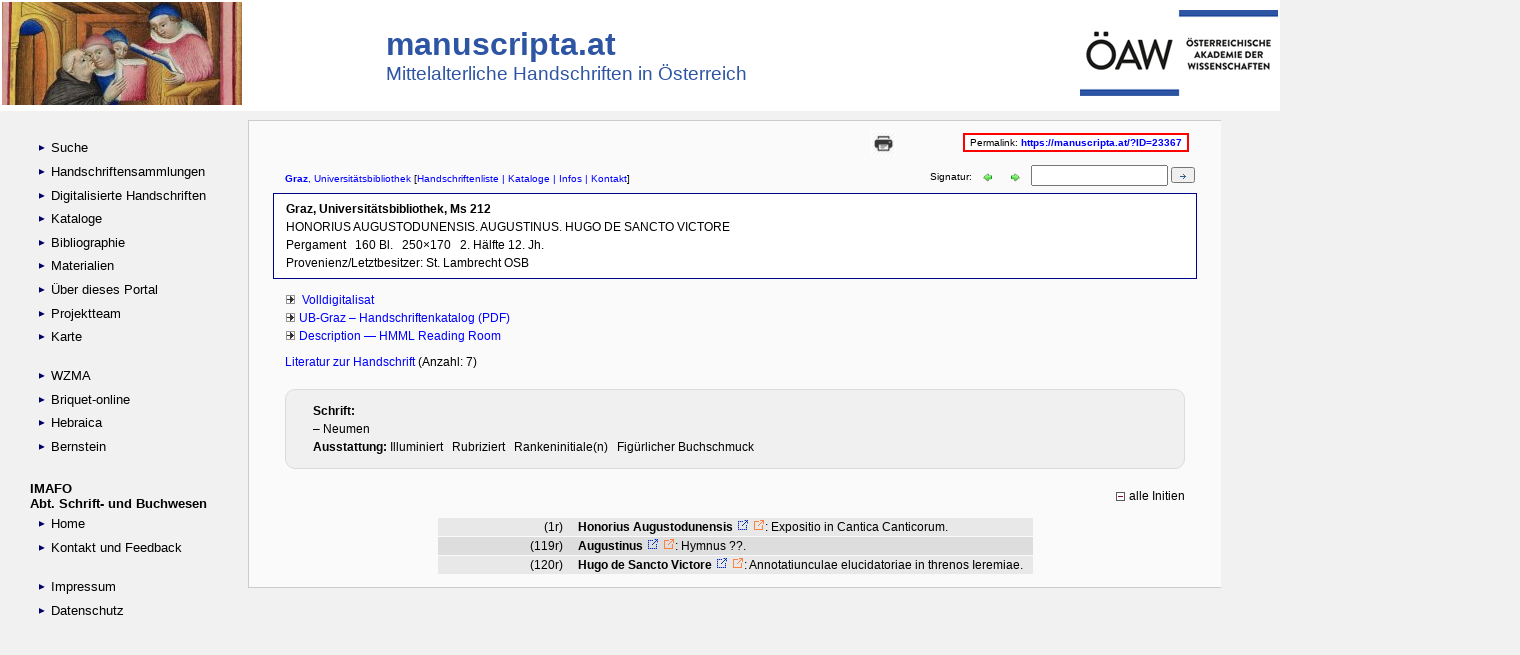

--- FILE ---
content_type: text/html; charset=iso-8859-1
request_url: https://manuscripta.at/hs_detail.php?ID=23367
body_size: 6257
content:

<!DOCTYPE html PUBLIC "-//W3C//DTD XHTML 4.01 Transitional//EN" "http://www.w3.org/TR/xhtml4/DTD/loose.dtd">
<head>
<title> 212, Graz, Universitätsbibliothek - manuscripta.at</title>
<link rel="icon" 
      type="image/png" 
      href="/_scripts/styles/msicon.png">
<meta name="description" content="Mittelalterliche Handschriften in Bibliotheken &Ouml;sterreichs">
<meta name="keywords" content="Graz, Universitätsbibliothek, Handschrift, Handschriften, Codex, Fragment, Mittelalter, Bibliothek, Archiv, 
            Pergament, Papier, &Uuml;berlieferung, Literatur, Forschungsliteratur, Abbildung, Abbildungen, Werk, Werke, Digitalisat, 
		 Digitalisate, Ungarn, Sloweinien, S&uuml;dtirol">
<meta charset="utf-8">
<meta http-equiv="Content-Type" content="text/html; charset=utf-8">
<meta http-equiv="Content-Style-Type" content="text/css; charset=utf-8">

<link rel="stylesheet" type="text/css" href="stylesheets/common_screen.css" media="screen">
<link rel="stylesheet" type="text/css" href="stylesheets/common_print.css" media="print">

<script type="text/javascript" src="stylesheets/prototype.js"></script><script type="text/javascript">

function adaptMenuPositioning(){if(Element.getLayout("navigation").get("height")>document.viewport.getHeight()){$("navigation").setStyle({position:"static"})}else{$("navigation").setStyle({position:"fixed"})}}
Event.observe(document,"dom:loaded",adaptMenuPositioning);Event.observe(document.onresize?document:window,"resize",adaptMenuPositioning);

</script>		<!--[if lt IE 7]>
		<script defer type="text/javascript" src="/js/pngfix.js"></script>
		<![endif]-->
	</head>
<body>
<div id="header">
<table style="width:100%;" border="0" cellpadding="0"><tr>
<td><a href="https://manuscripta.at"><img src="styles/SchottenMs88F10r.jpg"></a></td>
<td><h2>manuscripta.at</h2>
	<span class="tagline">Mittelalterliche Handschriften in &Ouml;sterreich</span></td>
<td align="right"><a href="https://www.oeaw.ac.at/" target="_blank"><img src="styles/oeawlogo.jpg"></a></td>
</tr>
</table>
</div>

<div id="body_wrapper" >

	<div id="navigation">
	<ul>
		<li>
	  <ul>
	    <li><a href="//manuscripta.at/m1/index.php"><img class='arrLink' src='//manuscripta.at/m1/styles/arrLink.gif' width='12px' height='12px' alt='link'> Suche</a></li>
	    <li><a href="//manuscripta.at/m1/bibliotheken.php"><img class='arrLink' src='//manuscripta.at/m1/styles/arrLink.gif' width='12px' height='12px' alt='link'> Handschriftensammlungen</a></li>
	    <li><a href="//manuscripta.at/m1/digitalisate.php"><img class='arrLink' src='//manuscripta.at/m1/styles/arrLink.gif' width='12px' height='12px' alt='link'> Digitalisierte Handschriften</a></li>
	    <li><a href="//manuscripta.at/m1/kataloge.php"><img class='arrLink' src='//manuscripta.at/m1/styles/arrLink.gif' width='12px' height='12px' alt='link'> Kataloge</a></li>
	    <li><a href="//manuscripta.at/m1/forschlit.php"><img class='arrLink' src='//manuscripta.at/m1/styles/arrLink.gif' width='12px' height='12px' alt='link'> Bibliographie</a></li>
         <li><a href="//manuscripta.at/m1/materialien.php"><img class='arrLink' src='//manuscripta.at/m1/styles/arrLink.gif' width='12px' height='12px' alt='link'> Materialien</a></li>
	    <li><a href="//manuscripta.at/m1/infos.php"><img class='arrLink' src='//manuscripta.at/m1/styles/arrLink.gif' width='12px' height='12px' alt='link'> &Uuml;ber dieses Portal</a></li>
	    <li><a href="//manuscripta.at/m1/team.php"><img class='arrLink' src='//manuscripta.at/m1/styles/arrLink.gif' width='12px' height='12px' alt='link'> Projektteam</a></li>
	    <li><a href="//manuscripta.at/m1/map.php"><img class='arrLink' src='//manuscripta.at/m1/styles/arrLink.gif' width='12px' height='12px' alt='link'> Karte</a></li>
	    <li>&nbsp;</li>
	    <li><a href="//www.wzma.at/" title="Wasserzeichen des Mittelalters" target="_blank"><img class='arrLink' src='//manuscripta.at/m1/styles/arrLink.gif' width='12px' height='12px' alt='link'> WZMA</a></li>
	    <li><a href="//briquet-online.at/" title="Briquet Online" target="_blank"><img class='arrLink' src='//manuscripta.at/m1/styles/arrLink.gif' width='12px' height='12px' alt='link'> Briquet-online</a></li>
	    <li><a href="//hebraica.at" title="Hebr&auml;ische Fragmente" target="_blank"><img class='arrLink' src='//manuscripta.at/m1/styles/arrLink.gif' width='12px' height='12px' alt='link'> Hebraica</a></li>
	    <li><a href="//memoryofpaper.eu" title="Wasserzeichenportal - Memory of Paper" target="_blank"><img class='arrLink' src='//manuscripta.at/m1/styles/arrLink.gif' width='12px' height='12px' alt='link'> Bernstein</a></li>

	    </ul>
	</li>
</ul>
<!-- <a href="https://twitter.com/mss_oeaw" target="_blank"><img src="styles/twitter.png"></a> -->

<ul>
	<li>IMAFO<br>Abt. Schrift- und Buchwesen
		<ul>
			<li><a href="https://www.oeaw.ac.at/imafo/forschung/schrift-buchwesen/" target="_blank"><img class='arrLink' src='//manuscripta.at/m1/styles/arrLink.gif' width='12px' height='12px' alt='link'> Home</a></li>
            <li><a href="mailto:manuscripta@oeaw.ac.at"><img class='arrLink' src='//manuscripta.at/m1/styles/arrLink.gif' width='12px' height='12px' alt='link'> Kontakt und Feedback</a></li><br>
			<li><a href="https://www.oeaw.ac.at/oeaw/impressum" target="_blank"><img class='arrLink' src='//manuscripta.at/m1/styles/arrLink.gif' width='12px' height='12px' alt='link'> Impressum</a></li>
			<li><a href="https://www.oeaw.ac.at/oeaw/datenschutz/" target="_blank"><img class='arrLink' src='//manuscripta.at/m1/styles/arrLink.gif' width='12px' height='12px' alt='link'> Datenschutz</a></li>
		</ul>
	</li>
</ul>



</div>



<div id="content_wrapper">
	<a name="anfang1"></a>
	 

 		    
 	<div id="content1">
	<center>
	<iframe src="https://manuscripta.at/_scripts/php/msDescription2_m1_NEU.php?ID=23367&IDinitia=" width="100%" height="30000" frameborder="0" scrolling="no" allowtransparency="true" 
		name="hsdetail" style="position:relative; float:left; top:0px; left: 8px;background:#f1f1f1;overflow-x: hidden;overflow-y: scroll;"></iframe>	</center>
      <!--  <object style="float: left; position:fixed; left: 178px;" data="http://manuscripta.at/_scripts/php/msDescription2_neu.php?ID=23367" type="text/html" width="1024" height="2000"> -->
	</div></div></div>


</body></html>

--- FILE ---
content_type: text/html; charset=UTF-8
request_url: https://manuscripta.at/_scripts/php/msDescription2_m1_NEU.php?ID=23367&IDinitia=
body_size: 30825
content:


<!DOCTYPE HTML PUBLIC "-//W3C//DTD HTML 4.01 Transitional//EN" "http://www.w3.org/TR/html4/loose.dtd">
<html lang='ge'>
<head>
<title>AT3000-212</title>
<meta http-equiv="Content-type" content="text/html; charset=utf-8">
<meta http-equiv="expires" content="0">
<base target="_parent">
<link rel="icon" 
      type="image/png" 
      href="/_scripts/styles/msicon.png">

<link rel=stylesheet type="text/css" href="/_scripts/css/manuscripta_7261.css">
<!-- <link rel="stylesheet" type="text/css" href="https://ajax.googleapis.com/ajax/libs/jqueryui/1.8/themes/base/jquery-ui.css"> -->
<!-- link href="ui/development-bundle/themes/smoothness/jquery-ui-1.8.9.custom.css" media="screen" type="text/css" rel="stylesheet" -->
<style type="text/css">

#page {
	text-align:justify;
}

/*
NICHT für Safari verwendbar!
sub { vertical-align:text-bottom; font-size:75%; }
sup { vertical-align:text-top; font-size:75%; }
<!-- http://www.highdots.com/forums/cascading-style-sheets/adjusting-position-sup-sub-text-234160.html -->
*/

/* vgl. http://stackoverflow.com/questions/1530685/html-sup-tag-affecting-line-height-how-to-make-it-consistent */
sup { vertical-align: top; position: relative; top: -0.3em; }


.text2hide { display:none; }

div.partMsData {
	margin-top: 0em;
	margin-bottom: 0em;
	margin-left: 0em;
	margin-right: 0em;
	padding: 0em 1em 1em 1em;
	border-width:1px; border-style:solid; border-color:#DCDCDC;
	font-size: 9pt;
	/* line-height: 1.5em; */
	background-color:#f0f0f0;
	border-radius: 10px;
	/* text-align:center; */
}

div.Intern {
	margin-top: 0em;
	margin-bottom: 0em;
	margin-left: 0em;
	margin-right: 0em;
	padding: 0em 1em 1em 1em;
	border-width:1px; border-style:solid; border-color:#DCDCDC;
	font-size: 9pt;
	/* line-height: 1.5em; */
	background-color: #F5F6CE;
	border-radius: 10px;
	/* text-align:center; */
}

#sh_ini, #sh_buttons { 
	margin-top: 1em;
	font-size: 1em; 
	cursor:pointer;
}
span.shown { color: black; }
span.hidden { 
	/* opacity:0.3; filter:Alpha(opacity=30);  KEIN Effekt im IE */
	color: gray;
}

span.reference span.hidden {
	display: none;
}

.show_hide_icon {
	margin-bottom:-0.2em;
}

div.binfo {
	text-align:right;
	float:right;
	margin-bottom:-0.2em;
}

#libInfo img, #HBhistBB img {
	height:16px;
	width:16px;
	margin-bottom:-0.3em;
	border:none;
}
 
#link_ED {
	font-size: 0.8em; 
	cursor:pointer;
}

.citshort.hilite { color: green; }

.citlong {
	background-color:white; 
}
.IDaut {
	background-color:white; 
}

#citshort_list {
	cursor:pointer;
	color:blue;
}

#citshort_table{
	display:none;
}


.citshort_table {
	/* font-size:0.8em;
	line-height:1.2em; */
	text-align: left;
	background-color: white;
	/* border: 2px none; */
}

.citshort_table td {
	vertical-align: top;
}

#cont_bibl {
	margin-top:8px;
	
}
.arrLeftGreen, .arrRightGreen {
	width:15px;
	height:10px;
	border:0;
	margin-left:5px;
	margin-right:5px;
	margin-bottom:-2px;
}

div#contWmarks, div#contBookCover { 
	margin-top: 0.5em;
	margin-bottom: 0.5em;
	padding: 5px;
	// border: 1px dotted black;
	background:white;
	display:none;
	
 }

div.hideContainer {
	padding: 5px;
	text-align: right;
	font-size: 0.8em;
}



.wmData:hover { 
	/* text-decoration:underline;  */
	color:blue;
	background-color:white; 
	cursor:pointer;	
}
.msPart:active { 	color:blue; } /* kein Effekt */

.wmpreview:hover { 
	color:blue;
	background-color:white; 
	cursor:pointer;
}

.msPart:hover { 
	color:blue;
	background-color:white; 
	cursor:pointer;	
}

.wmFol:hover { 
	color:blue;
	background-color:white; 
	cursor:pointer;	
}


.citshort:hover {
	background-color:white; 
	cursor:pointer;	
}


div#reg {
	margin-top:1.5em;
	text-align: right;
}

	#autoCompleteMenu {
		position: relative;
		top: 40px;
  		background-color:transparent;
  		border:0px solid;
  		margin:0;
  		width:650px;
  		padding:0;
	}
	#autoCompleteMenu ul li.selected { background-color: #ffb;}
	#autoCompleteMenu ul li:hover { background-color: #ffb;}

	#autoCompleteMenu ul li {
  		list-style-type:none;
  		display:block;
  		margin:0;
  		width:650px;
  		padding:0px;
		padding-left: 0.0em; 
		margin-left: 0.0em;
  		cursor:pointer;
	}
 
.table-initia { font-size: 0.8em; }

/* NICHT verwenden: td.scol { display: block; } */
tr.hidden, td.hidden { display: none; }

/* vgl. http://www.w3schools.com/css/css_colors.asp */
tr.odd { background-color: #DDDDDD; }
tr.even { background-color: #E8E8E8; }

.author { font-weight: bold; }
.workbold { font-weight: bold; }

/* .biodata { color:blue; } */

p { text-indent:0; }


/* .sort_field { display:block; } */

.navline {
	cursor:pointer;
	padding: 0.5em 0 0.5em 0; /* top right .. */
	margin: 0;
	font-size: 0.8em;
	text-align:left;
}

div.show_hide_ini {
	text-align:right;
	font-size:0.8em;
	float:right;
}

.show_hide_icon {
	margin-bottom:-0.2em;
}	

/*	
	a.edit:link { text-decoration:none; color:#0000FF; }
 	a.edit:visited { text-decoration:none; color:#800000; }
  	a.edit:hover { text-decoration:none; color:green;}
 	a.edit:active { text-decoration:none;  background-color:#CCFFFF; }
 	
 	a.delete:link { text-decoration:none; color:#0000FF; }
 	a.delete:visited { text-decoration:none; color:#800000; }
 	a.delete:hover { text-decoration:none; color:red;}
 	a.delete:active { text-decoration:none;  background-color:#CCFFFF; }
*/

a.delete:link { text-decoration:none; color:red; }
a.delete:visited { text-decoration:none; color:red; }
a.delete:hover { text-decoration:none; color:red;}
a.delete:active { text-decoration:none;  color:red; }
 	

table#regdata {
	margin-right: auto;
	margin-left: auto;
	border-collapse:separate;
	border-spacing: 0px 1px;
	font-size: 1em;
	page-break-inside:auto;
}

table#regdata tbody {
	background-color: #FFFFE0;
	border: 2px none;
}
table#regdata td { 
	vertical-align: top; 	
	line-height: 1.5em; 
	padding-left: 5px;
	padding-right: 10px;	
}

table#regdata td.fol {
	text-align: right;
	width: 120px;
}



.note {
	color:#999999;
}

.not_public {
	background-color:#f3e9e9;
}


.remarks {
	background-color:silver;
}


.noidaut {
	text-decoration: underline;
}

 	
.img a { color: black; }

.img a:hover { 
	text-decoration:underline;  
	color:blue; 
}

.img_loader {
	width:32px;
	height:32px;
}

.smallfont {
	line-spacing:1.2em;
}


/*  styles aus loadWmDatanew.php */


table.tableWmData {
	border:thin solid;
	/* border-collapse:separate;   collapse: Einzelrahmen von Tabellenzellen fallen zusammen */
	border-spacing:0px;
	float:left;
	font-family:'Times New Roman',Times,serif;
	line-height:1.2em;	
	margin:0.2em;
	width:300px;
}


table.tableWmData thead, tfoot { background-color:#ffffcc; border:black;}
table.tableWmData tbody { 
	/* background-color:#ccffcc;  */
	background-color:white;
	border:1px solid;
}
table.tableWmData tfoot { border:2px; /* ohne Wirkung: border-bottom-color:red;   */}

table.tableWmData tr {
	border: thin solid;
}

table.tableWmData tr.wmark {
	background-color: #DDDDDD;
}

table.tableWmData tr.relWmark {
	background-color: #E8E8E8;
}


table.tableWmData td {
	border: 3px solid white;
	padding-left: 5px;
	padding-right: 5px;
}

table.tableWmData .header {
	font-size: 1em;
	text-align: center;
	background-color: #FFFFCC;
}

table.tableWmData .wmark_refnr {
	font-family:Arial, Helvetica, sans-serif;
	/* font-weight:bold; */
	color:blue;
	cursor:pointer;
}


table.tableWmData .wmCode {
	padding-left:5px;
}

table.tableWmData .relkind {
	width:20%;
	text-align:right;
	margin-right:5px;
}


table.tableWmData .dated_source {
	font-family:Arial, Helvetica, sans-serif;
	font-weight:bold;
	/* background-color: #FFFFCC; */
}


.b_close {
	cursor:pointer;
}

/* aus loadWmPreview */

div.wmIcon, div.imgBC {
	border:2px solid black;
	float:left;
	margin:10px;
	padding:2px;
	cursor:pointer;
}


div.wmIcon .header {
	text-align:center;
	font-size:0.8em;
	background-color: #FFFFCC;
}

/* aus load_wm.php */


.wmdata {
/*	float:left; entfernt für IE  EW Feb, 2014 */
	margin:10px;
}

.relation {
	width:20%;
	text-align:right;
	white-space:nowrap;
}

td {
	padding-left: 5px;
	padding-right: 5px;
}

.relwm, .relrepwm {
	white-space: nowrap;
	cursor:pointer;
}

.source { 
	font-size:1.2em;
	background-color:#ffffcc;
}

.b_close {
	cursor:pointer;
}

div.author_created {
	margin-top:0.5em;
}

span.author_created {
	font-style:italic;
	background-color: white;
}

.delete {
	color:red;
	font-weight:bold;
}
</style>

<!-- NICHT löschen ! wird für Aufruf einer neuen Beschreibung durch Eingabe von ms_code benötigt -->
<script type="text/javascript">

var winName = 'msDescription';

function blockEnter(evt) {
			evt = (evt) ? evt : event;
			var charCode = (evt.charCode) ? evt.charCode :
				((evt.which) ? evt.which : evt.keyCode);
			if (charCode == 13 || charCode == 3) {
				return false;				
			} else {
				return true;
			}
		}

function load_new_page(shelfmark,fn) {
	// alert(fn);
	if (shelfmark != '') {
		var libCode = '';
		var ms_code = '';
		// lösche Leerschritte
		if (shelfmark.indexOf(" ",0)) { shelfmark = shelfmark.replace(" ",""); }
		// ersetze "/" durch "_"
		if (shelfmark.indexOf("/",0)) { shelfmark = shelfmark.replace("/","_"); }
		// beginnt Signatur mit AT ?
		if (shelfmark.substr(0,2) == 'AT') { ms_code = shelfmark; }
		else { ms_code = 'AT3000' +  '-' + shelfmark; }
		// alert (ms_code);
		var destination = fn + "?ms_code=" + ms_code;
		// alert ('destination: ' + destination);
		window.location.href = destination;
	}
	else {
		alert("Input-Feld Signatur LEER !");
	}
}
function load_new_page7261(shelfmark,fn,libCode) {
	// Modifikation der AH Routine für 
	// alert(fn);
	if (shelfmark != '') {
		var ms_code = '';
		// lösche Leerschritte
		if (shelfmark.indexOf(" ",0)) { shelfmark = shelfmark.replace(/ /g,""); }
		// ersetze "/" durch "_"
		if (shelfmark.indexOf("/",0)) { shelfmark = shelfmark.replace("/","_"); }
		// beginnt Signatur mit AT ?
		if (shelfmark.substr(0,2) == 'AT') { ms_code = shelfmark; }
		else { ms_code = libCode +  '-' + shelfmark; }
		// alert (ms_code);
		var destination = "https://manuscripta.at/hs_detail.php?ms_code=" + ms_code + "&load=" + shelfmark;
		// alert ('destination: ' + destination);
		window.open(destination,'_parent');
		// window.location.href = destination;
	}
	else {
		alert("Input-Feld Signatur LEER !");
	}
}
// EW eingefügt für Literatur hinzufügen
function toggleMe1(a){
	var e=document.getElementById(a);
	if(!e)return true;
	if(e.style.display=="none"){
	e.style.display="block"
	}
	else{
	e.style.display="none"
	}
	return true;
	}

function toggleMe(a,c,t){
	var e=document.getElementById(a);
	var b=document.getElementById(c);
	if(!e)return true;
	if(e.style.display=="none"){
	e.style.display="block";
	// b.style.width="80px";
	b.value=t+" ausblenden"
	}
	else{
	e.style.display="none";
	//	b.style.width="80px";
	b.value=t+" einblenden"
	}
	return true;
	}

</script>
</head>
<body id="body" style='background-color:#f1f1f1;'>
<div id="page" style='background-color:#fafafa;'>

<div id='msData' style='display:none;'>
		<span id='23367'>23367</span>
		<span id='ms_code'>AT3000-212</span></div><div style='margin-right:-1em;margin-top:0.5em;margin-bottom:1em;text-align:right;font-size:0.8em;'>
<table><colgroup><col width='700'><col width='80'>
		<col width='340'></colgroup><tr><td></td>
<td align='right'>
<a href="javascript:window.print()"
	title="Beschreibung ausdrucken">
	<img src="../styles/print.png" alt="Beschreibung ausdrucken"
	height="25"></a>
</td>
<td><span style='padding:0.2em;background-color:white;border: 2px solid red;'>&nbsp;Permalink: <a href='https://manuscripta.at/?ID=23367'><b>
https://manuscripta.at/?ID=23367</b></a>&nbsp;</span>
</td></tr></table>
</div>
<div class = 'navline'>

<div style='margin-left:-1em;float:left'>  </div><span style='text-align:left;float:left;'><a href='https://ub.uni-graz.at/de/' 
target='_blank'><strong>Graz</strong>, Universitätsbibliothek</a></span><div style='text-align:left;float:left;'>&nbsp;[<a href=' https://manuscripta.at/lib.php?libcode=AT3000#23367' target='_parent'>Handschriftenliste</a><a href = 	"javascript:newWindowlit('kat_lib_m1.php?lib=AT3000')" target='_self'> | Kataloge</a><a href='http://fabian.sub.uni-goettingen.de/fabian?Universitaetsbibliothek_Graz_-_Hauptbibliothek_(Graz)' target='_blank'> | Infos</a><a href='https://ub.uni-graz.at/de/bibliotheken-sammlungen/sondersammlungen/' target='_blank'> | Kontakt</a>]</div><div style='text-align:right;'>&nbsp;<form style='float:right;margin-top: -5px;margin-right:-1em' name='search_form' action=''><label for='shelfmark'>Signatur: </label><a href='//manuscripta.at/hs_detail.php?ID=8017' target='_parent'><img src='/_scripts/styles/arrLeftMozSmall.gif' class='arrLeftGreen' alt='go to previous description' title='Ms 211'></a>
<a href=' //manuscripta.at/hs_detail.php?ID=23368' target='_parent'><img src='/_scripts/styles/arrRightMozSmall.gif' class='arrRightGreen' alt='go to next description' title='Ms 213'></a>
<input type='text' size='15' name='shelfmark' id='shelfmark' onkeypress='return blockEnter(event)'>&nbsp;<button name='' type='button' value='' onClick="load_new_page7261(document.search_form.shelfmark.value,'msDescription2_m1_NEU.php','AT3000');"><img src='/_scripts/styles/arrRight_small.gif' width='8' height='10' border='0'></button></form></div>

</div> <!-- navline   -->

<div id='basicMsData' style='background-color:white;'>
		<div id='headline1'><strong>Graz, Universitätsbibliothek, Ms 212</strong></div>

<div id='headline2'>HONORIUS AUGUSTODUNENSIS. AUGUSTINUS. HUGO DE SANCTO VICTORE</div>

<div id='headline3'><span id='material'>Pergament</span>&nbsp;&nbsp;&nbsp;<span id='num_leaves'>160 Bl.</span>&nbsp;&nbsp;&nbsp;<span id='dimensions'>250×170</span>&nbsp;&nbsp;&nbsp;<span id='origin_date'>2. Hälfte 12. Jh.</span><br>Provenienz/Letztbesitzer: <span id='prov'>St. Lambrecht OSB</span></div>

</div> <!-- basicMsData -->

<div class='smallfont'>

<img src='../styles/arrRight.gif' border=0>&nbsp;<a href='https://resolver.obvsg.at/urn:nbn:at:at-ubg:2-27999'  target='_blank'>
       Volldigitalisat </a><br>
<div class='msdesc_links'>

<img src="../styles/arrRight.gif" border=0 alt=''> <a href= 'https://resolver.obvsg.at/urn:nbn:at:at-ubg:2-65617' target='_blank'> UB-Graz &#8211;
Handschriftenkatalog (PDF)</a><br><img src="../styles/arrRight.gif" border=0 alt=''>&nbsp;<a href='https://w3id.org/vhmml/readingRoom/view/51664' target='_blank' title='Hill Museum & Manuscript Library, Saint John&#39;s University, Collegeville/Minnesota, USA'>Description &#8212; HMML Reading Room</a><br>

</div> <!-- msdesc_links -->

<div id='contWmarks'></div>

</div> <!-- smallfont -->

<div id='cont_bibl'>
		<a href = 	"javascript:newWindowlit('//manuscripta.at/lit_manu.php?ms=AT3000-212')" target='_self'>Literatur zur Handschrift </a>(Anzahl: 7)</div><br>
<span id="teile" style="display:inline;"><div class="partMsData"><table><tr><td></td><td><b>Schrift:</b></td></tr><tr><td></td><td> &#8211; Neumen</td></tr><tr><td></td><td><b>Ausstattung: </b>Illuminiert&nbsp;&nbsp;&nbsp;Rubriziert&nbsp;&nbsp;&nbsp;Rankeninitiale(n)&nbsp;&nbsp;&nbsp;Fig&uuml;rlicher Buchschmuck&nbsp;&nbsp;&nbsp;</td></tr></table></div></span>
<div id='reg'>

<span id='sh_ini' class='shown'><img src='/_scripts/styles/hide.gif' class='show_hide_icon' title='alle Initien'>alle Initien</span>
</div>
<table id='regdata' class='regdata'>
<tr  class='table-aut shown even' id='3584'>
			<td class='fol'>(1r)</td>
			<td class='txt'><span class='author biodata' id=84>Honorius Augustodunensis<a href='https://swb.bsz-bw.de/DB=2.104/SET=2/TTL=1//CMD?ACT=SRCHA&IKT=2999&TRM=119066548' title='GND'
target='_blank'> 
 <img src='../styles/gnd_beacon.gif'></a> <a href='https://prometheus.lmu.de/gnd/119066548' title='Beacon-Aggregator LMU M&uuml;nchen' target='_blank'><img src='../styles/gnd_LMU.gif'></a></span>:&nbsp;<span class='work'>Expositio in Cantica Canticorum.</span></td></tr>

<tr  class='table-aut shown odd' id='931'>
			<td class='fol'>(119r)</td>
			<td class='txt'><span class='author biodata' id=31>Augustinus<a href='https://swb.bsz-bw.de/DB=2.104/SET=2/TTL=1//CMD?ACT=SRCHA&IKT=2999&TRM=118505114' title='GND'
target='_blank'> 
 <img src='../styles/gnd_beacon.gif'></a> <a href='https://prometheus.lmu.de/gnd/118505114' title='Beacon-Aggregator LMU M&uuml;nchen' target='_blank'><img src='../styles/gnd_LMU.gif'></a></span>:&nbsp;<span class='work'>Hymnus ??.</span></td></tr>

<tr  class='table-aut shown even' id='3667'>
			<td class='fol'>(120r)</td>
			<td class='txt'><span class='author biodata' id=87>Hugo de Sancto Victore<a href='https://swb.bsz-bw.de/DB=2.104/SET=2/TTL=1//CMD?ACT=SRCHA&IKT=2999&TRM=118554611' title='GND'
target='_blank'> 
 <img src='../styles/gnd_beacon.gif'></a> <a href='https://prometheus.lmu.de/gnd/118554611' title='Beacon-Aggregator LMU M&uuml;nchen' target='_blank'><img src='../styles/gnd_LMU.gif'></a></span>:&nbsp;<span class='work'>Annotatiunculae elucidatoriae in threnos Ieremiae.</span></td></tr>

</table>

  




<script type="text/javascript" src="../js/wmarks.js"></script>
<script type="text/javascript" src="./js/prototype.js"></script>
<script type="text/javascript" src="./js/scriptaculous.js?load=effects,controls"></script>

<script type="text/javascript" src="https://ajax.googleapis.com/ajax/libs/jquery/1.7/jquery.min.js"></script>
<script type="text/javascript" src="https://ajax.googleapis.com/ajax/libs/jqueryui/1.8/jquery-ui.min.js"></script>

<!-- Piwik -->
<script type="text/javascript">
  var _paq = _paq || [];
  _paq.push(["trackPageView"]);
  _paq.push(["enableLinkTracking"]);

  (function() {
    var u=(("https:" == document.location.protocol) ? "https" : "http") + "://piwik.oeaw.ac.at/";
    _paq.push(["setTrackerUrl", u+"piwik.php"]);
    _paq.push(["setSiteId", "7"]);
    var d=document, g=d.createElement("script"), s=d.getElementsByTagName("script")[0]; g.type="text/javascript";
    g.defer=true; g.async=true; g.src=u+"piwik.js"; s.parentNode.insertBefore(g,s);
  })();
</script>
<!-- End Piwik Code -->


<!--  Autocomplete -->
<script type="text/javascript">
    window.onload= function(){
	new Autocompleter.Local( 'literature', 'autoCompleteMenu', ['abcdef','abcdeg','xyzabcefg', 'tybabdefg','acdefg'], {ignoreCase:false});
	}
</script>


<script type="text/javascript">

	$.getScript('/_scripts/js/show_hide.js');

	var $enable_edit = 0;

	var $screen_width = screen.width;
	var $screen_height = screen.height;
	var $newWindow;
	var $winFeatures = "menubar=yes,resizable=yes,scrollbars=yes,status=yes";
	var $docname = '';
	var $destination = '';
	
	var $IDmanuscripts = $('#msData').find('#IDmanuscripts').text();
	var $ms_code = $('#msData').find('#ms_code').text();
	var $libCode = $ms_code.substr(0,6);
	var $msPart = '';
	var $parts = false;
	var $parentID = '';
	var $param_str = '';
	var $container = '';
	
	var $citshort = '';
	var $citShortList = '';
	// preload loader.gif
	// vgl. http://jstruebig.de/web/javascript/source/preloader.html - tooltip, popup etc. <<<<<<<
	// $preload_img = new Image();
	// $preload_img.src = "/_scripts/styles/loader.gif";
	
	
	
	// für Literatur - auch Name des Containers mit dem Text übergeben <<<<<<<<<<
	function show_hide(containerID,display_mode) {
		// display_mode: block, inline
		if (!display_mode) { display_mode = 'block'; }
		// alert(display_mode);

		var textID = containerID + '_text';
		var container = document.getElementById(containerID);
	
		var oldIcon = container.firstChild;
		var newIcon = document.createElement('IMG');
	
		if (document.getElementById(textID).style.display == display_mode) { 
			document.getElementById(textID).style.display = "none";
			source = "/_scripts/styles/show.gif"
			newIcon.setAttribute("src",source); 
			container.replaceChild(newIcon, oldIcon);
		}
	   else {
	   	document.getElementById(textID).style.display = display_mode;
			source = "/_scripts/styles/hide.gif"
			newIcon.setAttribute("src",source); 
			container.replaceChild(newIcon, oldIcon);
		}
	}	
	
	
	// ------------ Kurzzitate-Kennzeichnung durch tags ersetzen ------------
	// » ersetzen durch <span class='citshort' title='{Kurzzitat}'>"
	// « ersetzen durch </span>
	

	
	function show_loader($container) {
		$($container).html("<div><img class='img_loader' src='../styles/loader.gif'>&nbsp;&nbsp;Loading . . .</div>");
		// Fortsetzung erst nach ... Millisekunden - wie realisieren? vgl. setTimeOut...
	}
	
	
	// ---------- Wasserzeichen -------------


	function open_wmWindow($destination) {
	 	$newWindow = window.open($destination,'',$winFeatures);
	 	$newWindow.resizeTo(600, screen.height-80); // kein Effekt
	 	$newWindow.focus();
 		// IE akzeptiert im docname kein '-' !!
		// docname = 'wmData-' + ms_code;
		// Fenstergröße wird von den aufrufenden Programmen nachträglich verändert
	}

	function newWindowlit(newContent){
		winContent = window.open(newContent, 'nextWin', 				'right=0,top=20,width=800, height=400, menubar=yes, toolbar=no, 	scrollbars=yes, location=no, resizable=yes')
		winContent.focus()
  	}
	function newWindowIDaut(newContent){
		winContent = window.open(newContent, 'nextWin', 				'right=0,top=20,width=400, height=100, menubar=yes, toolbar=no, 	scrollbars=yes, location=no, resizable=yes')
		winContent.focus()
  	}

	function hideContainer($objID) {
		$('#' + $objID).css({display:'none'});
	}
	
	// Aufruf Infos zur Bibliothek
	// Provisorium: libInfo als statische html-Dateien in /kataloge/info_texte (vgl. Tabelle ksbm.lib_infos
	// Dateinamen: libCode + '   '
	$('#libInfo').click(function() {
		// alert('libInfo: ' + $libCode);
		$destination = '/kataloge/info_texte/' + $libCode + '_info.htm';
	 	$newWindow = window.open($destination,'',$winFeatures);
	 	// $newWindow.resizeTo(800, screen.height-50); // Höhe kein Effekt
	 	$newWindow.focus();
	});
	
	
	$('.hideContainer').live("click",function() {
		$objID = $(this).parent().attr('id');
		// alert('hide container ' + $objID);
		hideContainer($objID);
	});
	
	
	$('#wmData').click(function() {
		// alert('click #wmdata: $parts = ' + $parts);
		if ($parts == true) return;
			// alert('ms_code: ' + $ms_code);
			show_loader('#contWmarks');		
			$('#contWmarks').load('/_scripts/php/loadWmDataNew.php', 
				{ 'ms_code':$ms_code }, 
				function(response, status, xhr) {
					if (status == "error") {
						alert('There was an error: ' + xhr.status + " " + xhr.statusText);   
					}
					// else { alert('response: ' + response); }
					else {
						$('#contWmarks').css({display:'block'});
					}
			})		
	});


	$('#wmpreview').click(function() {
		if ($parts == true) return;
			show_loader('#contWmarks');
			$('#contWmarks').load('/_scripts/php/loadWmPreview.php', 
				{ 'ms_code':$ms_code }, 
				function(response, status, xhr) {
					if (status == "error") {
						alert('There was an error: ' + xhr.status + " " + xhr.statusText);   
					}
					// else { alert('response: ' + response); }
					else {
						$('#contWmarks').css({display:'block'});
					}
					
			})		
	});

	$('.msPart').click(function() {
		$parts = true;
		$parent = $(this).parent();
		$parentID = $(this).parent().attr('id');
		$msPart = $(this).attr('title');
		// funktioniert NICHT $param_str = "'ms_code':" + $ms_code + ", 'msPart':" + $msPart;
		
		if ($parentID == 'wmData') {
			show_loader('#contWmarks');
			$('#contWmarks').load('/_scripts/php/loadWmDataNew.php', 
				{ 'ms_code':$ms_code, 'msPart':$msPart }, 
				function(response, status, xhr) {
					if (status == "error") {
						alert('There was an error: ' + xhr.status + " " + xhr.statusText);   
					}
					// else { alert('response: ' + response); }
					else {
						$('#contWmarks').css({display:'block'});
					}
				
				// angeklickten Text einfärben !
				// alert($parent.text());	// Metadaten zu Teil 1, 2, 3
				$($parent).css({textColor:'blue'});	// <<<<<<<<<<<<<<<<<< kein Effekt
				
			})
		}
		else if ($parentID == 'wmpreview') {
			show_loader('#contWmarks');
			$('#contWmarks').load('/_scripts/php/loadWmPreview.php', 
				{ 'ms_code':$ms_code, 'msPart':$msPart }, 
				function(response, status, xhr) {
					if (status == "error") {
						alert('There was an error: ' + xhr.status + " " + xhr.statusText);   
					}
					// else { alert('response: ' + response); }
					else {
						$('#contWmarks').css({display:'block'});
					}
			})
		}

	});
		
	
	// Aufruf Einzelbild aus Liste
	//  <span id='wmFolia'>Einzelbilder: fol. <span class='wmFol' id='wm1422'>30</span>... 
	$('.wmFol').click(function() {
	 	// var o_wmFol = $(this).closest('span');
	 	// var wm_fol = $(o_wmFol).text();
	 	// var IDwmarks = $(o_wmFol).attr('id');
	 	var $IDwmarks = $(this).attr('id'); // der ID immer 'wm' vorangestellt !
	 	var $IDwmarks = $IDwmarks.substr(2);
// EW Feb 2015
// Altes WZMA $destination="/_scripts/php/load_wm.php?IDwmarks="
// Neues WZMA …="https://www.wzma.at/loadWmark.php?IDwmarks=" 
	 	$destination = "https://www.wzma.at/loadWmark.php?IDwmarks=" + $IDwmarks + "&language=de";
	 	open_wmWindow($destination);
	});

	// Wasserzeichen - Aufruf Einzelbild in neuem Fenster
	$('.Refnumber').click(function() {
		var $refnr = $(this).closest('tr').attr('id');
		// alert('refnr: ' + refnr);
		$destination = " https://www.wzma.at/loadWmark.php?refnr=" + $refnr;
	 	open_wmWindow($destination); 		
	});
						
	// Öffnen eines PreviewZeichens in voller Größe in neuem Fenster
	$('.wmIcon').live("click",function () {
		var $refnr = $(this).attr('id');
		// alert('refnr: ' + refnr);
		$destination = " https://www.wzma.at/loadWmark.php?refnr=" + $refnr;
	 	open_wmWindow($destination);
	});	
	
	

	// ---------- Stempel ------------------------------	

	// Aufruf ALLER Stempelbilder
	// <div id='bookCover'>Einband: <span class='item' id='1'>Nr. 1</span>, <span class='item' id='2'>Nr. 2</span>, <span class='item' id='3'>Nr. 3</span>, <span class='item' id='4'>Nr. 4</span></div>

	$('#bookCover').click(function() {
		// alert('click auf c ontainer bookCover');
		show_loader('#contBookCover');
		$('#contBookCover').load('/_scripts/php/loadBookCover.php', 
				{ 'ms_code':$ms_code }, 
				function(response, status, xhr) {
					if (status == "error") {
						alert('There was an error: ' + xhr.status + " " + xhr.statusText);   
					}
					// else { alert('response: ' + response); }
					else {
						$('#contBookCover').css({display:'block'});
					}
			})		
	});

	// ---------- Link auf Scans von KSBM-Katalogen anzeigen ---------
	// lösche alle 'class='hidden' innerhalb eines Literaturzitats (class reference)
	
	if ($enable_edit) {
		$('span.reference span.hidden').removeClass('hidden');
	};
	


	// ---------- Kurzzitat >> Langzitat ------------------------------	
	
	// Editor: »Wilhelm I« 64. — ...
	// Browser: 
	//	A) <div id='bibliography'>Literatur zur Hs.: 
	// <span class='reference'><span class='citshort hilite' title='...'>Wilhelm I</span> 64.</span> — ... 
	// Attribut title wird benötigt, um von Langzitat auf Kurzzitat zurückkehren zu können !
	
	// B) Klick auf Kurzzitat > Langzitat
	// <span class="reference"><span class='hilite citlong' title='...'>F. Wilhelm, ...</span> 64.</span>
	
	// C) Klick auf "übersetztes" Langzitat - Ausgabe wie A)
	
	
	// wie Link notieren? -  <span class='citshort (link) hilite'>Kos</span> 27–28.
	// Langzitat darf keinen Link enthalten
	// KEIN Link ? -  if ($citshort.indexOf('http:') == -1)
	
	// Kurzzitate optisch hervorheben:
	$('.citshort').addClass('hilite');


	// Kurzzitat > Langzitat	
	// As of jQuery 1.7, the .live() method is deprecated. Use .on() to attach event handlers. <<<<<<<<<<<

	// Literatur zur Hs.
	$('.citshort').live('click',function() { // parent > child
		// $citshort = $(this).attr('title');
		var $citshort = $(this).text(); // oder $citshort = $(this).attr('title');
		
		// parent_classname bei 'Literatur zur Hs.': reference
		// nur in diesem Fall soll $referende ermittelt und übergeben werden
		var $parent_classname = ''; 
		$parent_classname = $(this).parent().attr('class'); 
		// alert('parent: ' + $parent_classname);

		if ($parent_classname == 'reference') {		
			var $reference = $(this).parent().text();
			// alert($(this).parent().text());
			$reference = $reference.substr($citshort.length);
		}
		
		// alert('citshort|reference: >' + $citshort + '|' + $reference);	
		// z.B. Wilhelm I 64 >> Wilhelm I| 64
				
		// Langzitat laden
		$(this).removeClass('citshort').addClass('citlong');
		$(this).load('/_scripts/php/citshort2long.php',
			{ 'citshort':$citshort, 'reference':$reference }, 
			function(response, status, xhr) {
				if (status == "error") {
					alert('There was an error: ' + xhr.status + " " + xhr.statusText);   
				}
				else { 
					// alert('response: ' + response); 
				}
			})		
	});


	// citlong > citshort
	$('.citlong').live('click',function() {
		$citshort = $(this).attr('title');
		$(this).removeClass('citlong hilite').addClass('citshort hilite').text($citshort);
		// alert($(this).attr(title));
	});

	
	$('#citshort_list.loadTable').live('click',function() {
		$citShortList = $('#citshort_table').text();
		// alert($citShortList);
		$('#citshort_table').load('/_scripts/php/citshort_table.php',
			{ 'citshort_list':$citShortList }, 
			function(response, status, xhr) {
				if (status == "error") {
					alert('There was an error: ' + xhr.status + " " + xhr.statusText);   
				}
				else { 
					// alert('response: ' + response); 
				}
		});
		$('#citshort_table').css({display:'block'});
		$('#citshort_list').text("Liste Kurzzitate - Vollzitate schließen").removeClass('loadTable').addClass('closeTable');
	});
	
	$('#citshort_list.closeTable').live('click',function() {
		$('#citshort_table').css({display:'none'}).text($citShortList);
		$('#citshort_list').text("Liste Kurzzitate - Vollzitate").removeClass('closeTable').addClass('loadTable');;
		// alert($citShortList);		
	});	

</script> <!-- page -->
</body>
</html>
            



--- FILE ---
content_type: text/css
request_url: https://manuscripta.at/stylesheets/common_screen.css
body_size: 5170
content:
*{font-family: Arial, Verdana, Helvetica, sans-serif;}
body{
	margin:0;
	background:#f1f1f1;
	color:black;
	position:relative;
	}
a {color: #2e55a4}
a img {border:0px;}
h1{text-align:center;margin:.5em 0 1em 0;font-size:2em;}
h1.with_top,h2.with_top{margin-top:0;}
h1.with_sub,h2.with_sub{margin-bottom:0;}
h2{margin-top:1.0em;text-align:center;font-size:1.5em;font-weight:bold;}
h3{margin:4em 0 0 0;font-size:1em;text-align:left;}
h3.contact{margin:1em 0 0 0;font-style:italic;font-weight:normal;text-align:center;font-size:.8em;}
h3.lastchange{margin-top:0;text-align:center;font-weight:normal;}
h4{font-size:1em;font-weight:bold;margin:1em 0 .5em 0;}
h5{margin:2em 0 0 0;font-size:1em;font-weight:bold;}
p{text-align:justify;}
p.display_options{text-align:center;font-size:.8em;margin:1em 0;}
p.local_navigation{font-size:.8em;text-align:center;}
dl{line-height:1.2em;}
dt{font-weight:bold;}dd{padding-left:5em;margin-top:-1.2em;}
form{text-align:left;}
label{font-weight:bold;}
form label,form div fieldset label.legend{float:left;display:block;width:10em;clear:left;margin:.2em 0 0 0;}
.checkbox label,label.for_radio{float:none;display:inline;text-align:left;width:auto;margin-right:4em;clear:none;font-weight:normal;}
form .label_multiline{margin-bottom:1em;}
form div{padding:.5em;margin:1px 0;background:#f1f1f1!important;color:#000!important;vertical-align:middle;}
form .container{padding:0;margin:0;display:inline;width:100%;height:100%;}
form div.submit{text-align:center;}
.radio input,.button input,input.button,.submit input,.checkbox input,input.checkbox,input.kontext{font-size:.8em;width:auto;}
.text input,.dynamics input,.password input,.textarea textarea,input.text{border:1px solid #CCC;padding:.2em;}
.select .checkbox{display:block;clear:left;font-size:1em;padding:.1em;width:auto;margin:0;}
.checkbox_with_label .checkbox,.select_inline .checkbox{display:inline;padding:.1em;}
.inline{display:inline;padding:0;vertical-align:baseline;}
.radio input{display:inline;}input[type=radio]+input[type=radio],em+input[type=radio]{margin-left:2em;}
.checkbox input,.radio input{margin-right:.5em;}
fieldset{margin:1em 0;border:1px solid #ffffff;background:#ffffff;}form div fieldset{padding:0;}div.has_kateg{margin-bottom:0;}div.is_kateg,div.is_radio_kateg{margin-top:0;padding-top:0;}
legend{font-weight:bold;font-size:1.2em;color:#000;}* html fieldset{position:relative;padding:1em;margin:0 0 1em 0;}*:first-child+html fieldset{position:relative;padding:1em;margin:0 0 1em 0;}*:first-child+html legend{position:absolute;top:-0.5em;}
* html legend{position:absolute;top:-0.5em;}
#body_wrapper{
	width:75em;
	margin:0em;
	max-width:96%;
	height:100%;
	top:10em;
	background:#f1f1f1;}
* html #body_wrapper{margin:.7em;}
#navigation{
	top: 7em;
	padding-top: 1em;
	padding-left: 1.5em;
	width:13em;
	height:100%;
	float:left;
	position:relative;
	color:black;
	background:#f1f1f1;
}
#content_wrapper{
	top:7em;
	width:100%;
	position:absolute;
	padding-left: 1em;
	left:14em;
	height:100%;
	background:#f1f1f1;
}
#content_wrapper1{
	top:7em;
	width:100%;
	position:absolute;
	padding-left: 1em;
	height:100%;
	background:#f1f1f1;
}
#content_wrapper a{text-decoration:none;}
#content_wrapper a:hover{background-color:#ffffff;color:#00F;text-decoration:underline;}
#content{
	width:60.8em;
	border:0px solid #fcfc9f;
	margin-top: 0.5em;
	margin-bottom: 2em;
	padding-top: 1em;
	padding-right: 1em;
	padding-bottom: 1em;
	font-size: 10pt;
	background:#f1f1f1;
}
#content1{
	width:60.8em;
	padding-top: 0.5em;
}
#biblist{
	padding-left: 3em;
	line-height: 1.5em;
}
#header{
	width:100%;
	background:white;
	color:#2e55a4;
	position: fixed;
	top:0;
	left:0;
	align: center;
	z-index:2;
}
#header h1,#header h2{
	padding-left: 0em;
	text-align:left;
	margin:0;

	}
#header h1{font-size:1em;}#header h2{font-size:2em;}
#header span.tagline{
	padding-left: 0em;
	text-align:left;
	margin:0;font-weight:normal;
	font-size:1.2em;}
#navigation ul{
	font-size:.8em;
	font-weight:bold;
	margin:0 0 .6em 0;
	padding:.1em;
	list-style-type:none;
	overflow:hidden;}
#navigation ul ul{font-size:1em;margin:0;padding:0;list-style-type:none;overflow:hidden;}
#navigation ul li{padding:.4em .3em;margin:1px;}
#navigation ul li li,#navigation ul li div{font-weight:500;text-align:left;background-color:#f1f1f1;color:black;padding:0;line-height:1.1em;margin:1px;}
* html div#navigation ul li li{padding:1px;}* html div#navigation ul li div{padding:1px;}
#navigation a:hover{color:#b19966;}
#navigation a:active{color:#b19966;}
#navigation a{display:block;vertical-align:middle;color:black;text-decoration:none;text-indent:-1em;padding:.3em .3em .3em 1.3em;}
* html #navigation a{padding-top:0;}
#alphabet{position:fixed;bottom:1em;left:57.5em;margin:0;padding:.5em 0 0 0;text-align:left;}
.alphabet{margin:0;padding:.5em 0 0 0;text-align:center:}

input[type=number]::-webkit-outer-spin-button,
input[type=number]::-webkit-inner-spin-button {
    /* display: none; <- Crashes Chrome on hover */
    -webkit-appearance: none;
    margin: 0; /* <-- Apparently some margin are still there even though it's hidden */
}

--- FILE ---
content_type: text/css
request_url: https://manuscripta.at/_scripts/css/manuscripta_7261.css
body_size: 2719
content:
/* manuscripta.css */
/* 2011-03-08 - Alois Haidinger, 2014-03-10 EW */

/* @charset "utf-8"; */

body, h1, h2, h3, h4, h5, h6, ul, li, form {
  margin:0;
  padding:0;
  line-height:18px;
}
body a{text-decoration:none;}
p, h1, h2, h3, h4, h5, h6 {
  margin-bottom:18px;
}

#body {
  width: 100%;
  background: #f1f1f1; /* grey */
  color: black; /* default text color */
  font-family: Verdana, Arial, Helvetica, sans-serif;
  font-size:12px;
  line-height:18px;
  /* margin-top:20px; */
  margin: 0 auto;

}

#page {
	width: 900px; /* geaendert von 900 px  EW Feb 2014*/
	margin: 0 auto;
	border: 1px solid #ccc;
	background: #f1f1f1; /* yellow */
	padding: 0em 3em 1em 3em; /* top right bottom left */
	text-align:left;
	/* line-height: 1.2em; */
}
page a{text-decoration:none;}

div.heading, div#basicMsData {
	margin-top: 0em;
	margin-bottom: 1em;
	margin-left: -1em;
	margin-right: -1em;
	padding: 0.5em 1em 0.5em 1em;
	border-width:1px; border-style:solid; border-color:#00008B;
	font-size: 1em;
	/* line-height: 1.5em; */
	background-color:#FFFFE0;
	/* text-align:center; */
}
.addMsData {
	margin-top: 0em;
	margin-bottom: 0em;
	margin-left: 0em;
	margin-right: 0em;
	padding: 0em 10em 0em 10em;
	border-width:1px; border-style:solid; border-color:#DCDCDC;
	font-size: 10pt;
	/* line-height: 1.5em; */
	background-color:#FFFFE0;
	/* text-align:center; */
}
div.partMsData {
	margin-top: 0em;
	margin-bottom: 0em;
	margin-left: 0em;
	margin-right: 0em;
	padding: 0em 10em 0em 10em;
	border-width:1px; border-style:solid; border-color:#DCDCDC;
	font-size: 8pt;
	/* line-height: 1.5em; */
	background-color:#FFFFE0;
	/* text-align:center; */
}

a 		{ text-decoration: none; }
a img {border:0px;}
a:link		{ color: #0000FF } /* unvisited link */ /* blue */
a:visited	{ color: #0000FF } /* visited link */
a:hover		{ color: #FF0000 } /* mouse over link */  /* red */
a:active	{ color: #FF0000 }  /* selected link */

/* wenn keine Rahmen gew�nscht, dann bei table und td border: none! */
table { 
	margin-top:1em;
	/* margin-right: auto; /*  
	/* margin-left: auto; /* 
	margin-bottom: 1em;
	padding: 0;
	/* border properties: border-width border-style border-color */
	/* border: 2px solid black; */
	border: none;
	/* The border-collapse property sets whether the table borders are collapsed into a single border or detached as in standard HTML. */
	border-collapse:collapse; 
	border-spacing:0;
}

/*
thead, tfoot { background-color:#ffffcc; }
tbody { background-color:#ccffcc; }
*/

th { 
	padding: 8px 3px; /*top,bottom;right,left */
}
tr {  }
td {
	border-width:1px;
	padding: 0px;
}


div.footer_msdesc {
	margin-left: -1em;
	margin-right: -1em;
	padding:0.5em;
	text-align:right;
	border-width:1px; border-style:solid; border-color:#00008B;
	background-color:#FFFFE0;
	font-weight:bold;
}


--- FILE ---
content_type: application/javascript
request_url: https://manuscripta.at/_scripts/js/wmarks.js
body_size: 8298
content:
/* wmarks.js */
/* letzte Korrektur: 2005-06-27 */
/* einbauen: DHTML Secondary Windows 105 <<<<<<<< */

var screen_width = screen.width;
var screen_height = screen.height;
var winFeatures = "menubar=yes,resizable=yes,scrollbars=yes,status=yes";

function loadWmarkImg(imgbase,subdir_img,refnr,img_width,img_height) {
	// alert ("imgbase:"+imgbase + " subdir_img:"+subdir_img + " refnr:"+refnr + " img_width:"+img_width + " img_height:"+img_height);
  var newWindow;
	var fileName = refnr;
	// refnr AT5000-134_I* > > fileName AT5000-134_IS
	if (fileName.substr(fileName.length-1) == "*") {
		fileName = fileName.substr(0,fileName.length-1) + "S";
	}
	var docname = imgbase + subdir_img + fileName + ".jpg";
  // alert(docname); exit();
	var win_width = parseInt(img_width)+100;
  var win_height = parseInt(img_height)+350; 
  var winposX = parseInt(screen_width)-parseInt(win_width)-parseInt(img_width);
  var winposY = 30;
  var winSize = "width="+win_width+",height="+win_height;
  var winPos = "screenX="+winposX+",screenY="+winposY;     // NN
  winPos += "left="+winposX+",top="+winposY+"\"";          // MSIE

	newWindow = window.open("","",winFeatures + ", " + winSize + ", " + winPos);
  var destination = "loadWmarkImg.php?refnr_wm=" + refnr + "";
  // alert("destination: " + destination); 
  newWindow.location.href = destination;
  /*
      var newContent = "<html><head><title>" + refnr + "</title></head>\n";
	newContent += "<body><strong>" + refnr + "</strong>\n";
	newContent += "<img src='" + docname + "' name='" + refnr + "'>\n";
	newContent += "</body></html>";
	newWindow.document.write(newContent);
       */
	newWindow.document.close();
	newWindow.focus();
}	

function load_wm(IDwmarks) {
	alert('in Funktion wmarks.js - fc load_wm: Paramter IDwmarks: ' + IDwmarks);
	alert('TEST mit AT5000-448_43');
	//loadWmarkImg('http://www.ksbm.oeaw.ac.at/wzimages/imgjpg/','','AT5000-448_43','313','385')
	var imgbase = 'http://www.ksbm.oeaw.ac.at/wzimages/imgjpg/'
	var subdir_img = '';
	var refnr = 'AT5000-448_43';
	var img_width = '313';
	var img_height = '385';
	
	var newWindow;
	var fileName = refnr;
	// refnr AT5000-134_I* > > fileName AT5000-134_IS
	if (fileName.substr(fileName.length-1) == "*") {
		fileName = fileName.substr(0,fileName.length-1) + "S";
	}
	var docname = imgbase + subdir_img + fileName + ".jpg";
  // alert(docname); exit();
	var win_width = parseInt(img_width)+100;
  var win_height = parseInt(img_height)+350; 
  var winposX = parseInt(screen_width)-parseInt(win_width)-parseInt(img_width);
  var winposY = 30;
  var winSize = "width="+win_width+",height="+win_height;
  var winPos = "screenX="+winposX+",screenY="+winposY;     // NN
  winPos += "left="+winposX+",top="+winposY+"\"";          // MSIE

	newWindow = window.open("","",winFeatures + ", " + winSize + ", " + winPos);
  var destination = "http://www.ksbm.oeaw.ac.at/_scripts/php/load_wm.php?refnr_wm=" + refnr + "";
  // alert("destination: " + destination); 
  newWindow.location.href = destination;
  /*
      var newContent = "<html><head><title>" + refnr + "</title></head>\n";
	newContent += "<body><strong>" + refnr + "</strong>\n";
	newContent += "<img src='" + docname + "' name='" + refnr + "'>\n";
	newContent += "</body></html>";
	newWindow.document.write(newContent);
       */
	newWindow.document.close();
	newWindow.focus();


}




function loadWmarks4Ms(ID_mss) {
	var newWindow;
	var docName = "ID" + ID_mss;
  var win_width = 600;
  var win_height = parseInt(screen_height-150);
  var winposX = parseInt(screen_width-win_width-30);
  var winposY = 30;
  var winSize = "width="+win_width+",height="+win_height;
  var winPos = "screenX="+winposX+",screenY="+winposY;     // NN
  winPos += ", left="+winposX+",top="+winposY+"\"";        // MSIE

	newWindow = window.open("","",winFeatures + ", " + winSize + ", " + winPos);
    /* moveTo(winposX,winposY) funktioniert in Mozilla 1.7.2 nicht korrekt!  */
    
  var destination = "loadRelWmarks4Ms.php?ID_mss=" + ID_mss + "";
	// alert(destination); 
	// setTimeout("",50); Schreiben des Inhalts in eigene Funktion schreiben

	newWindow.location.href = destination;
	// newWindow.location.href="wmarkImg2MainFrame.php?id=" + ID_wmark + "&collName=" + collName + ""; // korrekt
	newWindow.document.close();
	newWindow.focus();
}

function _loadPDF(imgbase,subdir_img,refnr_wm,img_width,img_height) {
  var newWindow;
	var destination = imgbase + subdir_img + refnr_wm + ".pdf";
    // alert("  > > destination: " + destination);
    // winFeatures = "width="+w+",height="+h+",menubar='no',resizable=yes,scrollbars='no'";
    // winName = fileName; // --> Fenster (unterschiedliche Namen!) bleiben auf dem Desktop!
    // winName = '' // --> jeder PDF-Aufruf �ffnet neues Fenster !
    // ACHTUNG: MSIE: akzeptiert kein - und _ im Windows-Namen !
    // winName = "XXX"; // --> alle pdf-Bilder werden in DEMSELBEN Fenster ("XXX") angezeigt!
    
  newWindow = window.open('','',winFeatures);
    
    // destination = "file:///d:/wz/imgjpg/AT/5000/00/42/AT5000-42_122.jpg";#
    // destination = "AT5000-42_122.pdf";
    // destination = "file:///c:/test.htm"; wird NICHT geladen
    // alert("destination: " + destination);
  newWindow.location.href = destination;
  newWindow.document.close();
    // newWin.moveTo(20,20);
  newWindow.focus();
}

 
// ==================================================================
// die folgenden Funktionen werden NICHT mehr gebraucht (??)

	function loadRelWMark(imgbase,subdir_img,refnr,img_width,img_height) {
        var newWindow;
		var docname = imgbase + subdir_img + refnr + ".jpg";
		
        var win_width = parseInt(img_width)+50;
        // var win_height = parseInt(img_height)+40;
        // alert(win_width + " x " + win_height); exit();
        // 500 = Breite des Fensters f�r loadRelWmarks4Ms.php
        var winposX = parseInt(screen_width)-500-parseInt(win_width);
        var winposY = 30;
        var winSize = "width="+win_width; ////
        // var winSize = "width="+win_width+",height="+win_height; 
        var winPos = "screenX="+winposX+",screenY="+winposY;     // NN
        winPos += "left="+winposX+",top="+winposY+"\"";               // MSIE

		newWindow = window.open("","",winFeatures + ", " + winSize + ", " + winPos);
        
        var destination = "loadWZMAimg.php?refnr_wm=" + refnr + "";
        // alert("destination: " + destination); ///
        newWindow.location.href = destination;
        /*
        var newContent = "<html><head><title>" + refnr + "</title></head>\n";
		newContent += "<body><strong>" + refnr + "</strong>\n";
		newContent += "<img src='" + docname + "' name='" + refnr + "'>\n";
		newContent += "</body></html>";
		newWindow.document.write(newContent);
        */
		newWindow.document.close();
		newWindow.focus();
}	


// ' file:///d:/wz/imgpdf/','AT/5000/00/42/','AT5000-42_122', 339, 343
	function loadWmarkImgPDF(imgbase,subdir_img,refnr,img_width,img_height) {
        var newWindow;
		var docname = imgbase + subdir_img + refnr + ".pdf";
        var win_width = parseInt(img_width)+60;
        // var win_height = parseInt(img_height)+40;
        // alert(win_width + " x " + win_height); exit();
        var winposX = parseInt(screen_width)-parseInt(win_width)-parseInt(img_width);
        var winposY = 30;
        var winSize = "width="+win_width; ////
        // var winSize = "width="+win_width+",height="+win_height; 
        var winPos = "screenX="+winposX+",screenY="+winposY;     // NN
        winPos += "left="+winposX+",top="+winposY+"\"";               // MSIE

		newWindow = window.open("","",winFeatures + ", " + winSize + ", " + winPos);
        
        var destination = "loadWmarkImgPDF.php?docname=" + docname + "";
        // alert("destination: " + destination); 
        newWindow.location.href = destination;
        /*
        var newContent = "<html><head><title>" + refnr + "</title></head>\n";
		newContent += "<body><strong>" + refnr + "</strong>\n";
		newContent += "<img src='" + docname + "' name='" + refnr + "'>\n";
		newContent += "</body></html>";
		newWindow.document.write(newContent);
        */
		newWindow.document.close();
		newWindow.focus();
}	
